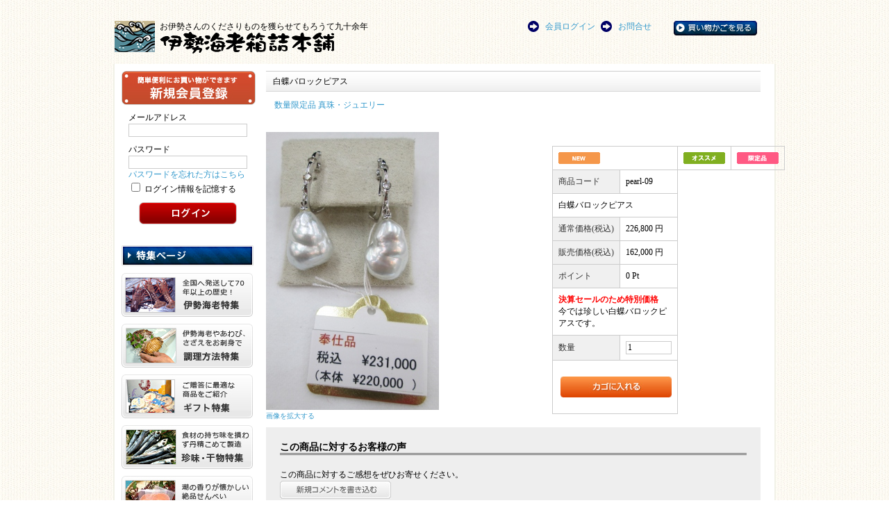

--- FILE ---
content_type: text/html; charset=UTF-8
request_url: http://www.iseebihonpo.com/products/detail.php?product_id=61
body_size: 38168
content:
<?xml version="1.0" encoding="UTF-8"?>
<!DOCTYPE html PUBLIC "-//W3C//DTD XHTML 1.0 Transitional//EN" "http://www.w3.org/TR/xhtml1/DTD/xhtml1-transitional.dtd">
<html xmlns="http://www.w3.org/1999/xhtml" lang="ja" xml:lang="ja">
<head>
<meta http-equiv="Content-Type" content="text/html; charset=UTF-8" />
<meta http-equiv="Content-Script-Type" content="text/javascript" />
<meta http-equiv="Content-Style-Type" content="text/css" />
<link rel="stylesheet" href="/user_data/packages/tip3s/css/import.css" type="text/css" media="all" />
<link rel="alternate" type="application/rss+xml" title="RSS" href="http://www.iseebihonpo.com/rss/" />
<script type="text/javascript" src="/js/css.js"></script>
<script type="text/javascript" src="/js/navi.js"></script>
<script type="text/javascript" src="/js/win_op.js"></script>
<script type="text/javascript" src="/js/site.js"></script>
<script type="text/javascript" src="/js/jquery.js"></script>
<script type="text/javascript" src="/js/jquery.easing.1.3.js"></script>
<title>伊勢海老箱詰本舗 / 白蝶バロックピアス</title>

<script type="text/javascript">//<![CDATA[
    classCategories = {"__unselected":{"__unselected":{"name":"\u9078\u629e\u3057\u3066\u304f\u3060\u3055\u3044","product_class_id":"71","product_type":"1"}},"__unselected2":{"#":{"classcategory_id2":"","name":"\u9078\u629e\u3057\u3066\u304f\u3060\u3055\u3044"},"#0":{"classcategory_id2":"0","name":"","stock_find":true,"price01":"226,800","price02":"162,000","point":"0","product_code":"pearl-09","product_class_id":"71","product_type":"1"}}};function lnOnLoad(){fnSetClassCategories(document.form1, ""); }
    $(function(){
        lnOnLoad();
    });
//]]>
</script>
</head>

<!-- ▼BODY部 スタート -->
<body>


<noscript>
<p>JavaScript を有効にしてご利用下さい.</p>
</noscript>

<div id="containerWrap">
	<a name="top" id="top"></a>

						<!-- ▼HEADER -->
<div id="headerWrap" class="clearfix">
	<div id="header">
		<p id="sitelogo">お伊勢さんのくださりものを獲らせてもろうて九十余年<span><a href="/">伊勢海老箱詰本舗</a></span></p>
		<div id="header_utility">
			<!--<p class="delivery">10,000円以上のお買い上げで送料無料！（一部地域を除く）</p>-->
			<ul class="clearfix">
				<li><a href="http://www.iseebihonpo.com/mypage/login.php">会員ログイン</a></li>
				<li><a href="http://www.iseebihonpo.com/contact/">お問合せ</a></li>
				<li class="cart"><a href="/cart/">買い物かごを見る</a></li>
			</ul>
		</div>
	</div>
</div>		
						
		<div id="wrapper" class="clearfix">
		
		
						<div id="leftColumn" class="sideColumn">
									<!-- ▼ログイン -->
						<div id="loginBox" class="blockWrap">
		<p class="registerBanner"><a href="/entry/kiyaku.php"><img src="/user_data/packages/tip3s/img/common/bnr-register.jpg" alt="新規会員登録"></a></p>
		<form name="login_form" id="login_form" method="post" action="http://www.iseebihonpo.com/frontparts/login_check.php" onsubmit="return fnCheckLogin('login_form')">
		<input type="hidden" name="transactionid" value="448cdd991dadf57713e4f7cac6847c65057e23f2">
		<input type="hidden" name="mode" value="login">
		<input type="hidden" name="url" value="/products/detail.php?product_id=61">
		<div class="blockBody">
							<dl class="formList">
					<dt>メールアドレス</dt>
					<dd>
						<input type="text" name="login_email" class="long" value="" style="ime-mode: disabled;">
					</dd>
					<dd class="mini">
						
					</dd>
					<dt class="password">パスワード</dt>
					<dd>
						<p><input type="password" name="login_pass" class="long"></p>
						<p><a href="http://www.iseebihonpo.com/forgot/" onclick="win01('http://www.iseebihonpo.com/forgot/','forget','600','400'); return false;" target="_blank">パスワードを忘れた方はこちら</a></p>
						<p><input type="checkbox" name="login_memory" id="login_memory" value="1" >
						<label for="login_memory"><span>ログイン情報を記憶する</span></label></p>
					</dd>
				</dl>
				<p class="buttons">
					<input type="image" src="/user_data/packages/tip3s/img/button/btn-login.jpg" alt="ログイン">
				</p>
					</div>
	</form>
</div>
						<!-- ▲ログイン -->
						<!-- ▼特集ページ -->
						<div id="topicsBlock" class="blockWrap">
	<p class="title"><img src="/user_data/packages/tip3s/img/common/nt-topics.jpg" alt="特集ページ"></p>
	<ul class="bannerList">
		<li><a href="http://www.iseebihonpo.com/user_data/iseebi.php"><img src="/user_data/packages/tip3s/img/common/bnr-iseebi.jpg" alt="伊勢海老特集" /></a></li>
		<li><a href="http://www.iseebihonpo.com/user_data/cooking.php"><img src="/user_data/packages/tip3s/img/common/bnr-cooking.jpg" alt="伊勢海老やあわび、さざえをお刺身で - 調理方法特集" /></a></li>
		<li><a href="http://www.iseebihonpo.com/user_data/gift.php"><img src="/user_data/packages/tip3s/img/common/bnr-gift.jpg" alt="ご贈答に最適な商品をご紹介 - ギフト特集" /></a></li>
		<li><a href="http://www.iseebihonpo.com/user_data/tinmi_himono.php"><img src="/user_data/packages/tip3s/img/common/bnr-chinmi_himono.jpg" alt="食材の持ち味を損なわず丹精込めて製造 - 珍味・干物特集" /></a></li>
		<li><a href="http://www.iseebihonpo.com/products/list.php?category_id=8"><img src="/user_data/packages/tip3s/img/common/bnr-senbei.jpg" alt="潮の香りが懐かしい絶品せんべい - せんべい特集" /></a></li>
		<li><a href="http://www.iseebihonpo.com/products/list.php?category_id=7"><img src="/user_data/packages/tip3s/img/common/bnr-pearl.jpg" alt="宝石本真珠保証書をお付けしています - 真珠特集" /></a></li>
	</ul>
</div>						<!-- ▲特集ページ -->
						<!-- ▼商品検索 -->
						<div id="searchBox" class="blockWrap">
	<p class="title"><img src="/user_data/packages/tip3s/img/common/nt-search.jpg" alt="カテゴリ・商品名で探す"></p>
	<div class="blockBody">
		<!--検索フォーム-->
		<form name="search_form" id="search_form" method="get" action="/products/list.php">
			<input type="hidden" name="transactionid" value="448cdd991dadf57713e4f7cac6847c65057e23f2" />
			<dl class="formList">
				<dt>⇒商品カテゴリから選ぶ</dt>
				<dd>
					<input type="hidden" name="mode" value="search" />
					<select name="category_id" class="long">
						<option label="すべての商品" value="">全ての商品</option>
						<option label="&nbsp;&nbsp;数量限定品" value="13" selected="selected">&nbsp;&nbsp;数量限定品</option>
<option label="&nbsp;&nbsp;伊勢海老" value="11">&nbsp;&nbsp;伊勢海老</option>
<option label="&nbsp;&nbsp;珍味・干物" value="10">&nbsp;&nbsp;珍味・干物</option>
<option label="&nbsp;&nbsp;ギフト" value="9">&nbsp;&nbsp;ギフト</option>
<option label="&nbsp;&nbsp;せんべい・菓子類" value="8">&nbsp;&nbsp;せんべい・菓子類</option>
<option label="&nbsp;&nbsp;真珠・ジュエリー" value="7" selected="selected">&nbsp;&nbsp;真珠・ジュエリー</option>
<option label="&nbsp;&nbsp;食品" value="1">&nbsp;&nbsp;食品</option>

					</select>
				</dd>
								<dt>⇒商品名を入力</dt>
				<dd><input type="text" name="name" class="long" maxlength="50" value="" /></dd>
			</dl>
			<p class="buttons"><input type="image" src="/user_data/packages/tip3s/img/button/btn-search.jpg" alt="検索" name="search" /></p>
		</form>
	</div>
</div>
						<!-- ▲商品検索 -->
						<!-- ▼カテゴリ -->
						<script type="text/javascript">//<![CDATA[
    $(function(){
        $('#category_area li.level1:last').css('border-bottom', 'none');
    });
//]]>
</script>
<div id="categoryBlock" class="blockWrap">
	<p class="title"><img src="/user_data/packages/tip3s/img/common/nt-category.jpg" alt="商品カテゴリ"></p>
	<div class="blockBody">
		<ul id="categoryTree"><li class="level1 onMark"><a href="/products/list.php?category_id=13" class="onlink">数量限定品(14)</a></li><li class="level1"><a href="/products/list.php?category_id=11">伊勢海老(3)</a></li><li class="level1"><a href="/products/list.php?category_id=10">珍味・干物(12)</a></li><li class="level1"><a href="/products/list.php?category_id=9">ギフト(10)</a></li><li class="level1"><a href="/products/list.php?category_id=8">せんべい・菓子類(10)</a></li><li class="level1 onMark"><a href="/products/list.php?category_id=7" class="onlink">真珠・ジュエリー(23)</a></li><li class="level1"><a href="/products/list.php?category_id=1">食品(23)</a></li></ul>
	</div>
</div>
						<!-- ▲カテゴリ -->
						<!-- ▼バナーブロック01 -->
						<div id="banner01" class="blockWrap">
	<ul class="bannerList">
		<li><img src="/user_data/packages/tip3s/img/common/bnr-tel_order.jpg" alt="お電話でのご注文は 0120-25-5201" /></li>
		<li><a href="http://www.iseebihonpo.com/fax.pdf" target="_blank"><img src="/user_data/packages/tip3s/img/common/bnr-fax_order.jpg" alt="FAX注文用紙でのご注文は 0599-25-3962" /></a></li>
		<li><a href="https://www.facebook.com/nobuko.mizutani1" target="_blank"><img src="/user_data/packages/tip3s/img/common/bnr-facebook.jpg" alt="おかみさんのフェイスブック" /></a></li>
		<li><a href="http://blogs.yahoo.co.jp/matinami562000/MYBLOG/yblog.html" target="_blank"><img src="/user_data/packages/tip3s/img/banner/blog.jpg"  alt="女将　伸子のひとり言" /></a></li>
	</ul>
</div>						<!-- ▲バナーブロック01 -->
						<!-- ▼利用ガイド -->
						<div id="guideBlock" class="blockWrap">
<p class="title"><img src="/user_data/packages/tip3s/img/common/nt-information.jpg" alt="当店のご案内"></p>
    <div class="blockBody">
	<ul><li>	<a href="/abouts/" class="">当店について</a></li><li><a href="http://www.iseebihonpo.com/mypage/">会員ページへ</a></li><li>	<a href="http://www.iseebihonpo.com/contact/" class="">お問い合わせ</a></li><li>	<a href="/order/" class="">特定商取引に関する表記</a></li><li><a href="http://www.iseebihonpo.com/user_data/guide.php">お支払と送料について</a></li><li>	<a href="/guide/privacy.php" class="">プライバシーポリシー</a></li></ul>
    </div>
</div>						<!-- ▲利用ガイド -->
						<!-- ▼カレンダー -->
						<div id="calendarBlock" class="blockWrap">
    <p class="title"><img src="/user_data/packages/tip3s/img/common/nt-calendar.jpg" alt="営業日カレンダー"></p>
	<div class="blockBody">
																	<table>
						<caption class="month">2026年 1月の定休日</caption>
						<thead><tr><th>日</th><th>月</th><th>火</th><th>水</th><th>木</th><th>金</th><th>土</th></tr></thead>
													<tr>
																<td></td>
																																<td></td>
																																<td></td>
																																<td></td>
																																<td class="close">1</td>
																																<td class="close">2</td>
																																<td class="close">3</td>
																</tr>
																				<tr>
																<td class="close">4</td>
																																<td class="close">5</td>
																																<td>6</td>
																																<td>7</td>
																																<td>8</td>
																																<td>9</td>
																																<td>10</td>
																</tr>
																				<tr>
																<td>11</td>
																																<td class="close">12</td>
																																<td>13</td>
																																<td>14</td>
																																<td>15</td>
																																<td>16</td>
																																<td>17</td>
																</tr>
																				<tr>
																<td>18</td>
																																<td class="close">19</td>
																																<td>20</td>
																																<td>21</td>
																																<td>22</td>
																																<td>23</td>
																																<td>24</td>
																</tr>
																				<tr>
																<td>25</td>
																																<td class="close">26</td>
																																<td>27</td>
																																<td>28</td>
																																<td>29</td>
																																<td>30</td>
																																<td>31</td>
																</tr>
														</table>
																				<table>
						<caption class="month">2026年 2月の定休日</caption>
						<thead><tr><th>日</th><th>月</th><th>火</th><th>水</th><th>木</th><th>金</th><th>土</th></tr></thead>
													<tr>
																<td>1</td>
																																<td class="close">2</td>
																																<td>3</td>
																																<td>4</td>
																																<td class="close">5</td>
																																<td>6</td>
																																<td>7</td>
																</tr>
																				<tr>
																<td>8</td>
																																<td class="close">9</td>
																																<td>10</td>
																																<td>11</td>
																																<td>12</td>
																																<td>13</td>
																																<td>14</td>
																</tr>
																				<tr>
																<td>15</td>
																																<td class="close">16</td>
																																<td>17</td>
																																<td>18</td>
																																<td class="close">19</td>
																																<td>20</td>
																																<td>21</td>
																</tr>
																				<tr>
																<td>22</td>
																																<td class="close">23</td>
																																<td>24</td>
																																<td>25</td>
																																<td>26</td>
																																<td>27</td>
																																<td>28</td>
																</tr>
														</table>
						</div>
</div>
						<!-- ▲カレンダー -->
								</div>
				
				<div 
									id="column2R"
									class="contentsWrap"
		>
									
						<script type="text/javascript" src="/js/products.js"></script>
<script type="text/javascript" src="/js/jquery.facebox/facebox.js"></script>
<link rel="stylesheet" type="text/css" href="/js/jquery.facebox/facebox.css" media="screen" />
<script type="text/javascript">//<![CDATA[
// 規格2に選択肢を割り当てる。
function fnSetClassCategories(form, classcat_id2_selected) {
    var $form = $(form);
    var product_id = $form.find('input[name=product_id]').val();
    var $sele1 = $form.find('select[name=classcategory_id1]');
    var $sele2 = $form.find('select[name=classcategory_id2]');
    setClassCategories($form, product_id, $sele1, $sele2, classcat_id2_selected);
}
$(document).ready(function() {
    $('a.expansion').facebox({
        loadingImage : '/js/jquery.facebox/loading.gif',
        closeImage   : '/js/jquery.facebox/closelabel.png'
    });
});
//]]>
</script>

<!--▼CONTENTS-->
<div id="detail" class="underColumn">
    <form name="form1" id="form1" method="post" action="?">
		<input type="hidden" name="transactionid" value="448cdd991dadf57713e4f7cac6847c65057e23f2" />
		<div id="itemBox" class="clearfix">
			<p class="itemName">白蝶バロックピアス</p>
			<p class="category">
				<!--★関連カテゴリ★-->
														<a href="/products/list.php?category_id=13">数量限定品</a>
																									<a href="/products/list.php?category_id=7">真珠・ジュエリー</a>
																		</p>
			<div id="photoBox">
				<div class="photo">
										<!--★画像★-->
											<a
							href="/upload/save_image/08141625_520b30d6abaa6.jpg"
							class="expansion"
							target="_blank"
						>
											<img src="/upload/save_image/08141625_520b30cea518f.jpg" width="249" height="400" alt="白蝶バロックピアス" class="picture" />
											</a>
									</div>
									<span class="mini">
							<!--★拡大する★-->
							<a
								href="/upload/save_image/08141625_520b30d6abaa6.jpg"
								class="expansion"
								target="_blank"
							>
								画像を拡大する</a>
					</span>
							</div>
	
			<div id="itemData">
				<table>
				<!--▼商品ステータス-->
													<tr>
												<td colspan="2">
							<img src="/user_data/packages/tip3s/img/icon/ico_01.gif" width="60" height="17" alt="NEW" id="icon1" />
						</td>
												<td colspan="2">
							<img src="/user_data/packages/tip3s/img/icon/ico_04.gif" width="60" height="17" alt="オススメ" id="icon4" />
						</td>
												<td colspan="2">
							<img src="/user_data/packages/tip3s/img/icon/ico_05.gif" width="60" height="17" alt="限定品" id="icon5" />
						</td>
											</tr>
								<!--▲商品ステータス-->
	
				<!--★商品コード★-->
					<tr>
						<th>商品コード</th>
						<td>
							<span id="product_code_default">
																	pearl-09
															</span><span id="product_code_dynamic"></span>
						</td>
					</tr>
					<tr>
						<!--★商品名★-->
						<td colspan="2">白蝶バロックピアス</td>
					</tr>
					<tr>
						<!--★通常価格★-->
												<th>通常価格(税込)</th>
						<td>
							<span id="price01_default">226,800</span><span id="price01_dynamic"></span>
							円
						</td>
											</tr>
					<tr>
						<th>
							<!--★販売価格★-->
							販売価格(税込)</th>
						<td>
						<span id="price02_default">162,000</span><span id="price02_dynamic"></span>
						円
						</td>
					</tr>
	
				<!--★ポイント★-->
									<tr>
						<th>ポイント</th>
						<td>
							<span id="point_default">0</span><span id="point_dynamic"></span>
							Pt
						</td>
					</tr>
					
													
				<!--▼メーカーURL-->
								<!--▼メーカーURL-->
	

	
				<!--★詳細メインコメント★-->
					<tr>
						<td colspan="2"><h3 style="color: red;">
	決算セールのため特別価格</h3>
<p>
	今では珍しい白蝶バロックピアスです。</p></td>
					</tr>
	
				<!--▼買い物かご-->
					<input type="hidden" name="mode" value="cart" />
					<input type="hidden" name="product_id" value="61" />
					<input type="hidden" name="product_class_id" value="71" id="product_class_id" />
					<input type="hidden" name="favorite_product_id" value="" />
				
														
					<!--★数量★-->
					<tr>
						<th>数量</th>
						<td>
							<input type="text" class="box60" name="quantity" value="1" maxlength="9" style="" />
													</td>
					</tr>
					<!--★カゴに入れる★-->
					<tr>
						<td colspan="2">
							<div class="cartin">
								<div class="cartin_btn">
									<div id="cartbtn_default">
										<!--★カゴに入れる★-->
										<a href="javascript:void(document.form1.submit())" onmouseover="chgImg('/user_data/packages/tip3s/img/button/btn_cartin_on.jpg','cart');" onmouseout="chgImg('/user_data/packages/tip3s/img/button/btn_cartin.jpg','cart');">
											<img src="/user_data/packages/tip3s/img/button/btn_cartin.jpg" alt="カゴに入れる" name="cart" id="cart" /></a>
									</div>
								</div>
							</div>
						</td>
					</tr>
										
					<!--★お気に入り登録★-->
					<tr>
											</tr>
					<!--▲買い物かご-->
				</table>
			</div>
		</div>
	</form>

    <!--詳細ここまで-->

    <!--▼サブコメント-->
                                                                                                                                                    <!--▲サブコメント-->

    <!--この商品に対するお客様の声-->
    <div id="reviewBox">
        <p class="title">この商品に対するお客様の声</p>

        <div class="reviewWrite clearfix">
            <p>この商品に対するご感想をぜひお寄せください。</p>
            <div class="reviewBtn">
                                    <!--★新規コメントを書き込む★-->
                    <a href="./review.php"
                        onclick="win02('./review.php?product_id=61','review','600','640'); return false;" target="_blank"><img src="/user_data/packages/tip3s/img/button/btn_comment.jpg" alt="新規コメントを書き込む" name="review" id="review" /></a>
                            </div>
        </div>

            </div>
    <!--お客様の声ここまで-->

    <!--▼関連商品-->
        <!--▲関連商品-->

</div>
<!--▲CONTENTS-->						
												<!-- ▼おすすめ商品 -->
						
						<!-- ▲おすすめ商品 -->
						<!-- ▼新着情報 -->
						<div id="newsBox" class="blockWrap">
    <p class="title">新着情報<span class="rss"><a href="/rss/" target="_blank"><img src="/user_data/packages/tip3s//img/icon/rss.png" alt="RSS" /></a></span></p>
	<div class="blockBox">
		<div class="newsContents">
									<dl class="newsList">
				<dt><a
						 href="http://www.iseebihonpo.com/products/detail.php?product_id=15" 						>2021年12月15日</a><br />活〆お刺身伊勢海老が登場!!!<br />
簡単に伊勢海老のお刺身が食べられる</dt>
				<dd></dd>
			</dl>
									<dl class="newsList">
				<dt><a
						>2021年05月02日</a><br />GWですが三重県コロナの緊急警戒宣言もあり【訳アリ】プレミアムエクセレントショコラ、伊勢志摩こいねこ、芽かぶとろろの特価販売いたします。</dt>
				<dd></dd>
			</dl>
									<dl class="newsList">
				<dt><a
						 href="http://www.iseebihonpo.com/products/list.php?category_id=13" 						>2021年03月24日</a><br />鬼滅の刃&amp;呪術廻戦のキーホルダーが入荷いたしました</dt>
				<dd></dd>
			</dl>
									<dl class="newsList">
				<dt><a
						 href="期間限定値引き商品" 						>2021年01月31日</a><br />三重県にご協力いただき様々な三重県のお宝とコラボして<br />
お届けします!!!<br />
三重のお宝袋販売開始です!</dt>
				<dd></dd>
			</dl>
									<dl class="newsList">
				<dt><a
						 href="http://www.iseebihonpo.com/products/detail.php?product_id=117" 						>2020年09月09日</a><br />とっても可愛い猫ちゃんが登場!!!<br />
あなたはどの猫が好き?</dt>
				<dd></dd>
			</dl>
									<dl class="newsList">
				<dt><a
						 href="http://www.iseebihonpo.com/products/detail.php?product_id=116" 						>2020年08月11日</a><br />伊勢志摩の貝を詰合せ!!!<br />
お試しセット販売中!!!</dt>
				<dd></dd>
			</dl>
									<dl class="newsList">
				<dt><a
						 href="http://www.iseebihonpo.com/products/detail.php?product_id=115" 						>2020年07月30日</a><br />人気の鬼滅の刃パールキーホルダー3点セットが登場!!<br />
今度はパールでご当地キーホルダーになります。<br />
限定30セットですのでお早めに!</dt>
				<dd></dd>
			</dl>
									<dl class="newsList">
				<dt><a
						>2020年05月26日</a><br />人気の鬼滅の刃キーホルダー第2弾!!!</dt>
				<dd></dd>
			</dl>
									<dl class="newsList">
				<dt><a
						 href="http://www.iseebihonpo.com/products/detail.php?product_id=97" 						>2020年05月21日</a><br />ご当地グッズに人気の鬼滅の刃が登場!!!</dt>
				<dd></dd>
			</dl>
									<dl class="newsList">
				<dt><a
						>2020年05月01日</a><br />皆様ありがとうございました。<br />
おかげ様をもちまして弊社お菓子の在庫にめどが立ちましたので<br />
特別値引きを一旦終了させていただきます。<br />
まだ、コロナもどうなるかわかりませんが頑張ってまいります。<br />
ありがとうございました。</dt>
				<dd></dd>
			</dl>
									<dl class="newsList">
				<dt><a
						 href="http://www.iseebihonpo.com/products/detail.php?product_id=98" 						>2020年04月13日</a><br />コロナにつき期間限定で商品値引き</dt>
				<dd></dd>
			</dl>
									<dl class="newsList">
				<dt><a
						>2019年11月30日</a><br />新聞各紙で取り上げられました</dt>
				<dd></dd>
			</dl>
									<dl class="newsList">
				<dt><a
						 href="http://www.iseebihonpo.com/products/detail.php?product_id=92" 						>2019年08月31日</a><br />伊勢うどんの真打登場!!!<br />
横綱うどん</dt>
				<dd></dd>
			</dl>
									<dl class="newsList">
				<dt><a
						 href="http://www.iseebihonpo.com/products/detail.php?product_id=92" 						>2019年06月11日</a><br />お茶漬けに伊勢海老味が登場</dt>
				<dd></dd>
			</dl>
									<dl class="newsList">
				<dt><a
						 href="http://www.iseebihonpo.com/products/detail.php?product_id=26" 						>2019年06月11日</a><br />伊勢海老の香り高いオイルです</dt>
				<dd></dd>
			</dl>
									<dl class="newsList">
				<dt><a
						 href="http://www.iseebihonpo.com/products/detail.php?product_id=91" 						>2019年06月11日</a><br />伊勢海老のおせんべい決定版</dt>
				<dd></dd>
			</dl>
									<dl class="newsList">
				<dt><a
						 href="http://www.iseebihonpo.com/products/detail.php?product_id=8" 						>2018年10月14日</a><br />ついに解禁!!!<br />
今年も活きのいい伊勢海老がそろっています。</dt>
				<dd></dd>
			</dl>
									<dl class="newsList">
				<dt><a
						 href="http://www.iseebihonpo.com/products/detail.php?product_id=89" 						>2017年12月23日</a><br />お伊勢さん菓子博の人気キャラクター伊勢わんこがぬいぐるみになりました。<br />
菓子博会場にて販売しておりましたが人気のため通販でも販売いたします。</dt>
				<dd></dd>
			</dl>
									<dl class="newsList">
				<dt><a
						 href="http://www.iseebihonpo.com/products/detail.php?product_id=42" 						>2017年10月28日</a><br />伊勢海老解禁!!!</dt>
				<dd>特大サイズもあります。</dd>
			</dl>
									<dl class="newsList">
				<dt><a
						 href="http://www.iseebihonpo.com/products/detail.php?product_id=42" 						>2017年10月06日</a><br />鳥羽の日限定超特大伊勢海老1尾10800円!!!</dt>
				<dd></dd>
			</dl>
									<dl class="newsList">
				<dt><a
						>2017年10月01日</a><br />申し訳ございませんが、配送便の値上げにより<br />
10月1日より配送料金が値上げになります。<br />
ご了承ください。</dt>
				<dd></dd>
			</dl>
									<dl class="newsList">
				<dt><a
						>2017年08月30日</a><br />この夏最後のご奉仕!!!</dt>
				<dd>ただいま大チャンス!!!<br />
この商品を5個以上お買い上げになると<br />
今なら一個100円引き⁉通常3240円が→2700円になっちゃう!!!</dd>
			</dl>
									<dl class="newsList">
				<dt><a
						>2017年06月30日</a><br />お伊勢さん菓子博にて弊社あおさラスクと海女の月が金菓賞を受賞!!!</dt>
				<dd></dd>
			</dl>
									<dl class="newsList">
				<dt><a
						 href="http://www.iseebihonpo.com/products/detail.php?product_id=87" 						>2017年04月08日</a><br />松阪牛のステーキ、すき焼きが新登場!!!</dt>
				<dd>三重県の名産品松阪牛がついに登場。<br />
ステーキに、すき焼きを全国にお届けします。</dd>
			</dl>
									<dl class="newsList">
				<dt><a
						 href="http://www.iseebihonpo.com/user_data/iseebi.php"  target="_blank">
													>2016年10月25日</a><br />今年も来ました!!!</dt>
				<dd>伊勢海老解禁です。<br />
ふるさと納税でご好評いただいた浜蒸し伊勢海老から<br />
特大物の伊勢海老まで各種取りそろえております。</dd>
			</dl>
									<dl class="newsList">
				<dt><a
						>2016年05月03日</a><br />おススメ商品更新しました</dt>
				<dd></dd>
			</dl>
									<dl class="newsList">
				<dt><a
						 href="http://www.iseebihonpo.com/products/detail.php?product_id=70" 						>2016年04月05日</a><br />鳥羽みやげ10選に選ばれました</dt>
				<dd>海女と女将の新定番!!!<br />
真珠ラスクが鳥羽みやげ10選にえらばれました。</dd>
			</dl>
									<dl class="newsList">
				<dt><a
						 href="http://www.iseebihonpo.com/products/detail.php?product_id=72" 						>2016年03月12日</a><br />新商品、海女の月登場!!!</dt>
				<dd>鳥羽の木やまとたちばなを使ったヴァッフェル海女の月が新登場。<br />
柑橘系のクリームが良く合います。</dd>
			</dl>
									<dl class="newsList">
				<dt><a
						 href="http://www.iseebihonpo.com/products/detail.php?product_id=37" 						>2015年03月24日</a><br />ついに再登場!!!<br />
あの海の宝自慢がチャック付になってリニューアルされました!!!</dt>
				<dd>お客様のご要望にお応えして袋にチャックがつきました。<br />
これで食べきれなくても、しけってしまうこともありません。<br />
いつでも開けたてのおいしさを味わってください。</dd>
			</dl>
									<dl class="newsList">
				<dt><a
						>2014年11月29日</a><br />誠に申し訳ございません。</dt>
				<dd>原材料高騰等により海の宝自慢シリーズを<br />
本日より540円より648円へと変更させていただきます。<br />
お客様にはご迷惑をおかけいたしますがご了承ください。</dd>
			</dl>
									<dl class="newsList">
				<dt><a
						 href="http://www.iseebihonpo.com/products/detail.php?product_id=42" 						>2014年10月28日</a><br />伊勢海老解禁!!!</dt>
				<dd>お待たせいたしました!<br />
海の王様伊勢海老が解禁されました。<br />
今なら超特大の伊勢海老もお買得になっております。<br />
この機会にぜひどうぞ!!!</dd>
			</dl>
									<dl class="newsList">
				<dt><a
						 href="https://www.facebook.com/mieterrace?fref=ts" 						>2014年08月24日</a><br />三重テラス様のFaceBookページに<br />
弊社の海の宝自慢(伊勢海老せんべい)を紹介していただきました。</dt>
				<dd>商品は三重テラス様でもお買い求めいただけますので、<br />
お近くに来たときはぜひお立ち寄りください。</dd>
			</dl>
									<dl class="newsList">
				<dt><a
						>2014年05月25日</a><br />大人気のため一時受注ができなかった<br />
芽かぶ入り和風わかめスープがついに復活!!!<br />
HPでの受付再開いたしました。</dt>
				<dd></dd>
			</dl>
									<dl class="newsList">
				<dt><a
						 href="http://www.iseebihonpo.com/products/detail.php?product_id=66" 						>2013年12月08日</a><br />ついに登場!!!<br />
伊勢名物伊勢うどんの登場です!!</dt>
				<dd>もちもちとした食感と真っ黒なタレが特徴の<br />
伊勢うどんがお家で簡単に再現できます。</dd>
			</dl>
									<dl class="newsList">
				<dt><a
						>2013年11月29日</a><br />11月30日のNHKおはよう日本に伊勢海老の話題のところで<br />
弊社が映ります。<br />
7:00～ぐらいに出るようです。</dt>
				<dd></dd>
			</dl>
									<dl class="newsList">
				<dt><a
						>2013年11月29日</a><br />お歳暮シーズン到来!!!<br />
弊社創業90周年を記念いたしまして、<br />
12月中に商品をお買い上げいただいたお客様にチャンス到来!!!</dt>
				<dd>本物を贈り続けて90年<br />
アンケートに答えてパールを当てよう、と題しまして<br />
12月中に弊社で商品をお買い上げいただきましたお客様にアンケートをお送りしております。<br />
抽選でパールネックレスやペンダントが当たります。<br />
皆様奮ってご応募ください。</dd>
			</dl>
									<dl class="newsList">
				<dt><a
						>2013年11月27日</a><br />CBCさんと読売新聞さんとNHKさんと伊勢新聞さんに伊勢海老のことについて取材を受けました。</dt>
				<dd>今年は食材の誤表示問題などがあり、伊勢海老も影響を受けました。<br />
値段高騰についてなどの取材を受けました。</dd>
			</dl>
									<dl class="newsList">
				<dt><a
						>2013年10月15日</a><br />日本三越様の物産展に参加いたします。</dt>
				<dd>16日より日本橋三越様にて行われる旬味まるごと三重展に参加いたします。<br />
鳥羽のかきしぐれや人気のおせんべい各種お持ちしました。<br />
皆様のお越しを心よりお待ちいたしております。</dd>
			</dl>
									<dl class="newsList">
				<dt><a
						 href="http://www.iseebihonpo.com/products/detail.php?product_id=64" 						>2013年09月10日</a><br />食べる煮干し自主回収について</dt>
				<dd>弊社が2013年8月18日から9月7日までの期間、販売いたしました食べる煮干しが袋内の水滴が原因でカビが発生し、健康被害の可能性が生じたため、自主回収を行っております。<br />
対象商品は賞味期限が11月30日の食べる煮干しが対象商品となっております。<br />
該当商品をまだお手元に保管されているお客様は、くれぐれもお召し上がりにならず、ダンボールへの箱詰めや、輸送途中で破けないように補強された紙袋などで梱包していただき、下記送付先まで代金着払いにてお送りいただきますようお願い申し上げます。<br />
後日商品代金をお送りいたします。<br />
また、該当商品を保管されているお知り合いの方がいらっしゃいましたら、お手数ですが回収対象品であることをお伝えください。</dd>
			</dl>
									<dl class="newsList">
				<dt><a
						 href="http://www.iseebihonpo.com/products/detail.php?product_id=63" 						>2013年09月02日</a><br />芽かぶ入りあさ漬け塩が登場!!!</dt>
				<dd></dd>
			</dl>
									<dl class="newsList">
				<dt><a
						>2013年06月24日</a><br />26日から中部国際空港セントレアにて物産展に参加します!!!</dt>
				<dd>ただ今話題の親子三代海女なか川さんの採ったひじきも<br />
販売しております。</dd>
			</dl>
									<dl class="newsList">
				<dt><a
						 href="http://www.iseebihonpo.com/products/detail.php?product_id=50" 						>2013年05月07日</a><br />今話題の親子三代海女、なか川さんが採ったひじきのふりかけ「海女のご飯」に続いて「炊き込みひじき」も登場しました!!!</dt>
				<dd></dd>
			</dl>
									<dl class="newsList">
				<dt><a
						 href="http://www.iseebihonpo.com/products/detail.php?product_id=47" 						>2013年05月07日</a><br />今話題の親子三代海女、なか川さんが採ったひじきのふりかけ「海女のご飯」が登場!!!</dt>
				<dd>ちりめん、かつお、しその三種類が発売です。</dd>
			</dl>
									<dl class="newsList">
				<dt><a
						 href="http://www.iseebihonpo.com/products/detail.php?product_id=46" 						>2013年03月23日</a><br />ご飯のお供のして人気の高いうにしいたけが加わりました</dt>
				<dd></dd>
			</dl>
									<dl class="newsList">
				<dt><a
						 href="http://www.iseebihonpo.com/products/detail.php?product_id=45" 						>2013年03月11日</a><br />新商品に芽かぶとろろが加わりました。</dt>
				<dd>うどんやそばにのせるを絶品です。</dd>
			</dl>
					</div>
	</div>
</div>
						<!-- ▲新着情報 -->
											</div>
		
								
						
	</div>
		
			<!--▼FOOTER-->
<div id="footerWrap">
	<div id="footer">
		<p class="catchcopy">お伊勢さんのくださりものを獲らせてもろう九十余年</p>
		<ul class="navigation">
			<li><a href="http://www.iseebihonpo.com/abouts/">伊勢海老箱詰本舗について</a></li>
			<li><a href="http://www.iseebihonpo.com/user_data/guide.php#order">ご注文の流れ</a></li>
			<li><a href="http://www.iseebihonpo.com/user_data/guide.php#shipping">送料・配送について</a></li>
			<li><a href="http://www.iseebihonpo.com/user_data/guide.php#payment">お支払い方法</a></li>
			<li><a href="http://www.iseebihonpo.com/user_data/guide.php#return">返品について</a></li>
			<li><a href="http://www.iseebihonpo.com/contact/">お問い合わせ</a></li>
			<li><a href="http://www.iseebihonpo.com/order/">特定商取引に基づく表記</a></li>
			<li><a href="http://www.iseebihonpo.com/guide/privacy.php">個人情報保護方針</a></li>
		</ul>
		<p>運営会社　〒517-0015三重県鳥羽市小浜町300-22　有限会社珍海堂</p>
		<div id="copyright">&copy; iseebihakodumehonpo</div>
	</div>
</div>
<!--▲FOOTER-->			
				
</div>
<script type="text/javascript">
<!--
var acCODE;
acCODE = "<img width='0' height='0' src='http://www.iseebihonpo.com/acc/xenoLogger.php?" + 
"PID="+ escape(document.location.href)+ "&amp;" + 
"PTITLE=" +escape(document.title)+ "&amp;" + 
"PPID=" +escape(parent.document.referrer)+ "' ";
// -->
</script>
<script type="text/javascript" src="http://www.iseebihonpo.com/acc/xenoLogger.js"></script>
<noscript></noscript>
</body><!-- ▲BODY部 エンド -->

</html>

--- FILE ---
content_type: text/css
request_url: http://www.iseebihonpo.com/user_data/packages/tip3s/css/import.css
body_size: 425
content:
@charset "utf-8";

/************************************************
 import css
************************************************ */
@import url("./reset.css");
@import url("./common.css");
@import url("./contents.css");
@import url("./table.css");
@import url("./bloc.css");
@import url("./bloc_alpha.css");
@import url("./pages.css");
@import url("./category.css");
@import url("./popup.css");

@import url("./print.css");


--- FILE ---
content_type: text/css
request_url: http://www.iseebihonpo.com/user_data/packages/tip3s/css/common.css
body_size: 9111
content:
@charset "utf-8";

/************************************************
 共通設定
************************************************ */
body {
	padding-top:30px;
    font-family: "メイリオ", meiryo, osaka, sanserf;
    font-size: 72.5%;
    line-height: 150%;
    background:url("../img/background/background.png") repeat 0 0;
}

img{ vertical-align:top; }

/* ==============================================
 フレーム
=============================================== */
#wrapper{
	margin:0 auto 30px;
	padding:10px;
	width:930px;
	background-color:#fff;
	border-left:2px solid #f1f1e7;
	border-right:2px solid #f1f1e7;
	border-bottom:2px solid #f1f1e7;
}

/* コンテンツ */
#containerWrap {
    margin: 0 auto;
    padding: 0;
    width: 980px;
    text-align: left;
}


/* ==============================================
 カラム指定
=============================================== */
/* ヘッダーとフッターの上下
[注意]ブロック移動時はbloc.css内で調整が必要 */
#topcolumn ,
#bottomcolumn ,
#footerbottomcolumn {
    margin: 0 auto;
    padding: 15px;
    width: 950px;
    background: #fff;
    text-align: left;
}

/* 中央カラム */
.main_column {
    padding: 10px 0 20px;
}

/* サイドカラム */
#leftColumn {
    float: left;
    width: 190px;
}
#rightColumn {
    float: right;
    width: 190px;
}

/* 1カラム設定 */
#one_maincolumn {
    margin: 0 auto;
    width: 80%;
}

/* 2カラム設定 (メイン部が左) */
#two_maincolumn_left {
    padding-left: 1.5%;
    float: left;
    width: 78%;
}

/* 2カラム設定 (メイン部が右) */
#column2R {
	padding-right:10px;
	width:712px;
	float:right;
}

/* 3カラム設定 */
#column3 {
    padding-left: 10px;
    width: 530px;
    float: left;
}

/* 下層コンテンツ */
#undercolumn {
    width: 100%;
    margin: 0 0 30px 0;
}


/* ==============================================
 ユーティリティ
=============================================== */
/* フロート回り込み解除
----------------------------------------------- */
.clearfix:after {
    display: block;
    clear: both;
    height: 0px;
    line-height: 0px;
    visibility: hidden;
    content: ".";
}
.clearfix {
    display: block; /* for IE8 */
    zoom:1;
}
.clear {
    clear: both;
}

/* リンク指定
----------------------------------------------- */
a:link ,
a:visited {
    color: #39c;
    text-decoration: none;
}
a:link:hover ,
a[href]:hover {
    color: #f60;
    text-decoration: underline;
}


/* フォント
----------------------------------------------- */
h1,h2,h3,h4,h5 {
    font-size: 100%;
    line-height: 150%;
}
.sale_price {
    color: #f00;
}
.normal_price {
    font-size: 90%;
}
.point {
    color: #f00;
    font-weight: bold;
}
.user_name {
    font-weight: bold;
}
.recommend_level {
    color: #ecbd00;
}

.attention {
    color: #f00;
}
.attentionSt {
    color: #f00;
    font-weight: bold;
}
.st {
    font-weight: bold;
}
.mini {
    font-size: 90%;
}


/* 行揃え
----------------------------------------------- */
.alignC {
    text-align: center;
}
.alignR {
    text-align: right;
}
.alignL {
    text-align: left;
}
.pricetd em {
    font-weight: bold;
}


/* フォーム
----------------------------------------------- */
input[type='text'] ,
input[type='password'] ,
.select {
    border: solid 1px #ccc;
    padding: 2px;
}

.box40 {
    width: 40px;
}
.box60 {
    width: 60px;
}
.box100 {
    width: 100px;
}
.box120 {
    width: 120px;
}
.box140 {
    width: 140px;
}
.box145 {
    width: 145px;
}
.box150 {
    width: 150px;
}
.box240 {
    width: 240px;
}
.box300 {
    width: 300px;
}
.box320 {
    width: 320px;
}
.box350 {
    width: 350px;
}
.box380 {
    width: 380px;
}

.area350 {
	width:350px;
}

/* フォームが縦に重なり合う場合に併用する余白 */
.top {
    margin-bottom: 5px;
}

.ng_top {
    margin-bottom: 0 !important;
}


/* タイトル
----------------------------------------------- */
h2.title {
    margin-bottom: 10px;
	padding-top:5px;
	padding-bottom:2px;
	padding-left:10px;
    background: url("../img/common/bg-block_title.jpg") repeat-x left bottom;
    font-size: 130%;
	font-weight:normal;
}

#one_maincolumn .sub_area h3 ,
#two_maincolumn_right .sub_area h3 ,
#two_maincolumn_left .sub_area h3 ,
#three_maincolumn .sub_area h3 ,
#undercolumn_login .login_area h3 ,
#undercolumn_shopping h3 ,
#mypagecolumn h3 ,
#undercolumn_cart h3 {
    margin: 0 0 10px 0;
    padding: 5px 0 10px;
    color: #f60;
    background: url("../img/background/line_01.gif") repeat-x left bottom;
    font-size: 120%;
}

div#undercolumn_login .login_area h4 {
    padding-left: 15px;
    background: url("../img/icon/ico_arrow_05.gif") no-repeat left;
}


/* ==============================================
 ヘッダー
=============================================== */
/* レイアウト
----------------------------------------------- */
#headerWrap{
	margin-bottom:15px;
}
#header {
    margin: auto;
    width: 950px;
}
#header_utility {
    float: right;
}

#header_utility .delivery{
	margin-bottom:5px;
	font-size:12px;
	font-weight:bold;
	color:#900;
}
#header_utility ul li{
	padding-left:25px;
	width:80px;
	height:30px;
	background:url("../img/common/arr-arrow_blue.png") no-repeat 0 0;
	float:left;
}
	#header_utility ul li.cart{
		width:120px;
		background:url("../img/common/btn-cart.png") no-repeat 0 0;
		text-indent:-30000em;
		overflow:hidden;
	}
		#header_utility ul li.cart a{
			width:120px;
			display:block;
		}

#errorHeader {
    color: #F00;
    font-weight: bold;
    font-size: 12px;
    background-color: #FEB;
    text-align: center;
    padding: 5px;
}

/* ロゴ
----------------------------------------------- */
#header #sitelogo{
	padding-left:65px;
	width:320px;
	height:47px;
	background:url("../img/common/sitelogo.png") no-repeat 0 0;
	display:hidden;
	float:left;
}
	#header #sitelogo span{
		text-indent:-30000em;
		display:block;
	}
		#header #sitelogo span a{
			padding-bottom:10px;
			display:block;
		}


/* ヘッダーナビ
----------------------------------------------- */
div#header_navi {
    float: right;
    width: 409px;
    height: 38px;
}
div#header_navi ul li {
    display: block;
    float: left;
}
div#header_navi ul li.mypage,
div#header_navi ul li.entry {
    margin-top: 6px;
}


/* ==============================================
 フッター
=============================================== */
#footerWrap {
    margin: 0 auto;
    width: 980px;
}
#footer {
    margin: auto;
    padding-top: 30px;
    border-top: solid 1px #ccc;
    width: 980px;
    color:#fff;
    background-color:#003;
    text-align:center;
}

#footer .catchcopy{
	margin-bottom:30px;
	font-size:14px;
}

#footer .navigation{
	margin:0 auto 20px;
	width:500px;
	line-height:2em;
}
#footer .navigation li{
	display:inline;
	padding:0 10px;
	border-right:1px solid #fff;
}
#pagetop {
    width: 210px;
    float: right;
    text-align: right;
}
#copyright {
	padding:20px;
	text-align:right;
}


/* ==============================================
 パーツ
=============================================== */
/* ボタン
----------------------------------------------- */
.btn_area {
    margin-top: 10px;
    width: 100%;
    text-align: center;
}

.btn_area li {
    padding-right: 10px;
    display: inline;
}


/* 完了メッセージ
----------------------------------------------- */
div#complete_area {
    margin-bottom: 20px;
}
div#complete_area .message ,
div#undercolumn_entry .message {
    margin-bottom: 20px;
    line-height: 150%;
    font-weight: bold;
    font-size: 120%;
}
div#complete_area .shop_information {
    margin-top: 40px;
    padding: 20px 0 0 0;
    border-top: solid 1px #ccc;
}
div#complete_area .shop_information .name {
    margin-bottom: 10px;
    font-weight: bold;
    font-size: 140%;
}


/* Tipsy
----------------------------------------------- */
.tipsy { padding: 5px; font-size: 10px; position: absolute; z-index: 100000; }
  .tipsy-inner { padding: 5px 8px 4px 8px; background-color: black; color: white; max-width: 200px; text-align: center; }
  .tipsy-inner { border-radius: 3px; -moz-border-radius:3px; -webkit-border-radius:3px; }
  .tipsy-arrow { position: absolute; background: url('../img/ajax/tipsy.gif') no-repeat top left; width: 9px; height: 5px; }
  .tipsy-n .tipsy-arrow { top: 0; left: 50%; margin-left: -4px; }
    .tipsy-nw .tipsy-arrow { top: 0; left: 10px; }
    .tipsy-ne .tipsy-arrow { top: 0; right: 10px; }
  .tipsy-s .tipsy-arrow { bottom: 0; left: 50%; margin-left: -4px; background-position: bottom left; }
    .tipsy-sw .tipsy-arrow { bottom: 0; left: 10px; background-position: bottom left; }
    .tipsy-se .tipsy-arrow { bottom: 0; right: 10px; background-position: bottom left; }
  .tipsy-e .tipsy-arrow { top: 50%; margin-top: -4px; right: 0; width: 5px; height: 9px; background-position: top right; }
  .tipsy-w .tipsy-arrow { top: 50%; margin-top: -4px; left: 0; width: 5px; height: 9px; }



/* banner list
----------------------------------------------- */

.blockWrap .bannerList li{
	margin-bottom:10px;
}

--- FILE ---
content_type: text/css
request_url: http://www.iseebihonpo.com/user_data/packages/tip3s/css/contents.css
body_size: 12307
content:
@charset "utf-8";

/************************************************
 各ページコンテンツ用
************************************************ */
/* ==============================================
▼TOP
=============================================== */
/* メインイメージ
----------------------------------------------- */
#main_image {
    margin-bottom: 10px;
    text-align: center;
}

/* ==============================================
▼下層
=============================================== */
/* ==============================================
▼当店について
=============================================== */
/* about.tpl
----------------------------------------------- */
#abouts #maps{
	margin-bottom:30px;
}

#abouts .historyWrap table p{
	margin:10px 0;
}

#abouts .historyWrap table ul{
	padding-left:30px;
	list-style-type:disc;
}
	#abouts .historyWrap table ul li{
		list-style-type:disc;
	}

/*	ご利用ガイド
-------------------------------------------------*/

#guideWrap{}

#guideWrap .pageTitle{
	margin-bottom:30px;
	padding:5px 15px;
	color:#fff;
	background-color:#003;
	border-top:3px double #fff;
	border-bottom:3px double #fff;
}

#guideWrap .menu{
	margin-bottom:30px;
	text-align:center;
}
	#guideWrap .menu li{
		padding:0 5px;
		display:inline;
	}

#guideWrap .contentsWrap{
	margin:auto;
	width:670px;
	line-height:1.8;
}
#guideWrap .contentWrap{
	margin-bottom:30px;
	padding-bottom:30px;
}

#guideWrap .title{
	margin-bottom:20px;
	padding:10px;
	border-top:1px solid #000;
	border-bottom:1px solid #000;
}

#guideWrap .subTitle{
	margin-bottom:20px;
	padding:10px;
	background-color:#eee;
}

#guideWrap ol{
	padding-left:30px;
	list-style-type:decimal;
}
	#guideWrap ol li{
		list-style-type:decimal;
	}

#guideWrap p{
	margin-bottom:1.5em;
}

#guideWrap ol.chart{
	padding-right:350px;
	height:627px;
	line-height:2;
	background:url(../img/page/guide/img-guide.jpg) no-repeat right top;
}
	#guideWrap ol.chart li{
		margin-bottom:2em;
	}

#guideWrap .faxWrap p{
	padding:0 10px;
	display:inline;
	vertical-align:central;
}
	#guideWrap .faxWrap img{
		vertical-align:bottom;
	}
#guideWrap .faxWrap .faxNumber{
	font-size:32px;
	color:#c00;
	line-height:1;
}

#guideWrap strong{
	color:#c00;
	font-weight:normal;
}

#guideWrap .shippingWrap table th{
	text-align:center;
}

#guideWrap .shippingWrap table thead th{
	background-color:#aaa;
}

#guideWrap .shippingWrap table tr.free th,
#guideWrap .shippingWrap table tr.free td{
	background-color:#fcc;
}

#guideWrap .returnWrap dl dt{
	clear:left;
	width:60px;
	float:left;
}
	#guideWrap .returnWrap dl dd{
		width:300px;
		float:left;
	}


/* 特定商取引法
----------------------------------------------- */
div#undercolumn_order {
}

/* お問い合わせ
----------------------------------------------- */
div#undercolumn_contact {
    margin: 0 auto;
    width: 100%;
}

.zipimg img {
    vertical-align: middle;
}


/* ==============================================
▼MYページ
=============================================== */
/* 共通設定
----------------------------------------------- */
div#mypagecolumn {
    width: 100%;
}

div#mynavi_area {
    width: 100%;
}

div#mycontents_area {
    width: 100%;
}
div#mynavi_area .mynavi_list {
    margin-bottom: 20px;
    width: 100%;
}
div#mynavi_area .mynavi_list li {
    margin:0 15px 5px 0;
    padding-left: 15px;
    float: left;
    background: url('../img/icon/ico_arrow_01.gif') no-repeat left ;
    font-size: 120%;
}

div#mynavi_area div.point_announce {
    margin-bottom: 30px;
    padding: 10px;
    border: solid 1px #ffcc62;
    background-color: #fffaf0;
}
div#mynavi_area div.point_announce p {
    padding-left: 20px;
    background: url('../img/icon/ico_point.gif') no-repeat left ;
}

div#mycontents_area p.inforamtion {
    margin-bottom: 20px;
}

div#mypagecolumn h4 {
    margin: 10px auto;
    border-bottom: 1px solid #999;
    text-align: left;
    font-size: 120%;
}


/* 購入履歴一覧/詳細
----------------------------------------------- */
div#mycontents_area div.mycondition_area {
    margin: 0 auto 20px 0;
    padding: 10px;
    border: solid 1px #ccc;
    width: 97%;
    background: #f9f9f9;

}
div#mycontents_area div.mycondition_area p {
    float: left;
}
div#mycontents_area div.mycondition_area .btn {
    width: 160px;
    margin-top: 15px;
    float: right;
}
.add_address {
    margin-bottom: 20px;
}


/* 会員登録内容変更/退会
----------------------------------------------- */
div#mycontents_area .message_area {
    margin: 30px auto;
    padding: 30px;
    border: 1px solid #ccc;
    text-align: center;
}

div#mycontents_area .message_area p {
    margin-bottom: 20px;
}

/* ==============================================
▼会員登録
=============================================== */
div#undercolumn_entry {
    width: 100%;
}

div#undercolumn_entry .kiyaku_text {
    margin: 20px auto;
    padding: 10px;
    border: solid 1px #ccc;
    width: 94%;
    background: #fff;
}


/* ==============================================
▼ログイン
=============================================== */
div#undercolumn_login {
    margin: 0 auto;
    width: 100%;
}

div#undercolumn_login .login_area {
    margin-bottom: 30px;
}

div#undercolumn_login .login_area .inputbox {
    margin: 15px auto 15px auto;
    padding: 15px 20px 10px 20px;
	width:50%;
    background: #f0f0f0;
}

div#undercolumn_login .login_area .inputbox .formlist{
	margin-bottom:30px;
}
	div#undercolumn_login .login_area .inputbox .formlist dd{
		margin-bottom:10px;
	}

div#undercolumn_login .login_area .inputbox .btn_area {
    margin-top: 0;
}


/* ==============================================
▼エラー
=============================================== */
div#errorPage{
	margin:auto;
	padding:30px 0;
	width:80%;
	text-align:center;
}

div#errorPage .buttons{
	margin:20px auto;
}

div#errorPage .buttons ul{
	margin:auto;
	text-align:center;
}
	div#errorPage .buttons ul li{
		display:inline;
	}


/* ==============================================
▼商品一覧
=============================================== */
/* ページ送り
----------------------------------------------- */
.pagenumber_area {
    padding-bottom: 10px;
    background: url("../img/background/line_dot_01.gif") repeat-x bottom ;
}
.pagecond_area {
    margin-bottom: 20px;
    padding: 10px;
}
.pagenumber_area {
    margin: 20px 0;
}
.pagecond_area {
    border: 1px solid #ccc;
}
.pagenumber_area .navi {
    width: 100%;
    text-align: left;
}
.pagenumber_area .navi li {
    display: inline;
}
.pagenumber_area .change {
    float: right;
    text-align: right;
    white-space: nowrap;
}


/* レイアウト
----------------------------------------------- */
div.list_area {
    padding: 0 0 30px 0;
    width: 100%;
    overflow: auto;
}

/* メインカラム用 1カラム時*/
#one_maincolumn div.listrightbloc {
    float: right;
    width: 74%;
}

/* メインカラム用 2カラム時*/
#two_maincolumn_right div.listrightbloc ,
#two_maincolumn_left div.listrightbloc {
    float: right;
    width: 80%;
}

/* メインカラム用 3カラム時*/
#three_maincolumn div.listrightbloc {
    float: right;
    width: 74%;
}

/* 商品一覧
----------------------------------------------- */
div#list{
	width:100%;
}

div#list .itemBox{
	margin-bottom:30px;
	padding:0 8px;
	width:160px;
	height:300px;
	float:left;
}
	div#list .itemBox .listphoto{
		margin-bottom:10px;
		height:130px;
		text-align:center;
	}

div#list .listComment{
	margin-bottom:1em;
	height:4.6em;
	overflow:auto;
}

div#list div.navigation{
	clear:both;
}


/* 商品情報 各種設定
----------------------------------------------- */
/* 商品ステータス */
div.listrightbloc ul.status_icon {
    margin-bottom: 10px;
    width: 100%;
}
div.listrightbloc ul.status_icon li {
    margin-right: 5px;
    float: left;
}

/* 商品名 */
div.listrightbloc h3 {
    font-weight: bold;
    font-size: 120%;
}

/* コメント */
div.listrightbloc .listcomment {
    margin: 0 0 10px 0;
    text-align: left;
}

/* 商品詳細を見る */
div.listrightbloc .detail_btn {
    margin-bottom: 20px;
}

/* 価格 */
div.listrightbloc .pricebox {
    margin: 0 0 10px 0;
}

/* 買い物かご */
div.listrightbloc .cart_area {
    padding: 10px;
    border: 1px solid #cef0f4;
    background-color: #ecf5ff;
    width: 94%;
}

/* 規格 */
div.listrightbloc .classlist {
    margin-bottom: 10px;
    padding-bottom: 10px;
    background: url("../img/background/line_dot_02.gif") repeat-x bottom ;
}
div.listrightbloc dl {
    width: 100%;
}
div.listrightbloc dt {
    display: inline-block;
    vertical-align: top;
}
div.listrightbloc dd {
    padding-bottom: 10px;
    display: inline-block;
}
div.listrightbloc dd p.attention {
    margin-top: 5px;
}

/* カゴに入れる */
div.listrightbloc .cartin {
    margin: 30px;
    float :right;
}
div.listrightbloc .cartin .quantity {
    padding: 3px 10px 0 0;
    width: 150px;
    float :left;
    text-align: right;
}
div.listrightbloc .cartin .quantity .box {
    width: 70px;
}
div.listrightbloc .cartin_btn {
    width: 160px;
    float :left;
}


/* ==============================================
▼商品詳細
=============================================== */
/* レイアウト

    tplファイルのマークアップが同じ項目
    *1カラム時 [one_maincolumn]
    *2カラム時 [two_maincolumn_left]
               [two_maincolumn_right]
    *3カラム時 [three_maincolumn]

----------------------------------------------- */

#detail{}

#detail #itemBox{}

#detail #itemBox .itemName{
	margin-bottom:10px;
	padding:7px 10px;
	background:url("../img/common/bg-block_title.jpg") repeat-x 0 0;
}

#detail #itemBox .category{
	margin-bottom:30px;
	padding-left:1em;
}

#detail #itemBox #photoBox{
	width:300px;
	float:left;
}

#detail #itemBox #itemData{
	width:300px;
	float:right;
}

#detail #itemBox #itemData .cartin{
	margin:15px 0;
	text-align:right;
}

#detail #reviewBox{
	margin-bottom:30px;
	padding:20px;
	background-color:#eee;
}
#detail #reviewBox .title{
	margin-bottom:20px;
	font-size:14px;
	font-weight:bold;
	border-bottom:3px double #666;
}

#recommendBox{
	padding:10px;
}

#recommendBox .title{
	margin-bottom:20px;
	font-size:14px;
	font-weight:bold;
	border-bottom:3px double #666;
}



/* ***********************************************
▼カートの中
/*********************************************** */

#cart{}

#cart #quantity_level{
	margin:auto;
	text-align:center;
}
	#cart #quantity_level li{
		display:inline;
	}

#cart .formButtons ul{
	margin:30px auto;
	text-align:center;
}

#cart .formButtons ul li{
	padding:20px;
	display:inline;
}

#shopping{
	line-height:1.8;
}

#shopping .loginBox,
#shopping .noLoginBox{
	margin:0 auto 30px;
	padding:10px;
	width:80%;
	line-height:1.8;
	border:1px solid #ccc;
}

#shopping .loginBox h3,
#shopping .noLoginBox h3{
	margin-bottom:10px;
}

#shopping .loginBox .inputbox{
	margin:auto;
	width:300px;
}

#shopping .submitButtons{
	margin:15px auto;
}

#shopping .submitButtons ul{
	margin:auto;
	text-align:center;
}

#shopping .submitButtons ul li{
	display:inline;
}

#shopping .flow_area,
#shopping .flowChart{
	margin-bottom:20px;
	text-align:center;
}

#shopping .pay_area,
#shopping .pay_area02,
#shopping .point_area{
	margin-bottom:30px;
	line-height:1.8;
}

#shopping .subTitle{
	margin-bottom:1em;
	font-size:14px;
	font-weight:bold;
}

#shopping .point_area .caption{
	margin-bottom:2em;
}

#shopping .point_area .point_announce{
	padding:0 30px;
}
	#shopping .point_area .point_announce p{
		margin-bottom:1em;
	}

#shopping .pageCaption{
	padding:20px;
	line-height:1.8;
}
	#shopping .pageCaption p{
		margin-bottom:1em;
	}
	#shopping .shopData{
		text-align:right;
	}

#shopping #address_area{
	padding:20px;
}
#shopping #address_area p{
	margin-bottom:1em;
}
	#shopping #address_area .information{
		width:60%;
		float:right;
	}
	#shopping #address_area .add_multiple{
		padding:20px;
		width:30%;
		float:left;
		text-align:center;
		border:1px solid #ccc;
	}

/*	privacy
-------------------------------------------------*/

#privacy{
	margin:auto;
	font-size:13px;
	line-height:2;
}

#privacy .contentWrap{
	padding:30px;
}

#privacy p{
	margin-bottom:2em;
}


--- FILE ---
content_type: text/css
request_url: http://www.iseebihonpo.com/user_data/packages/tip3s/css/bloc.css
body_size: 3338
content:
@charset "utf-8";

.blockWrap{
	margin-bottom:20px;
}

.blockBody{
	padding:10px;
}

.blockBody input.long{
	width:165px;
}

.blockBody select.long{
	width:170px;
}

.blockBody dd{
	margin-bottom:10px;
}

.blockBody .buttons{
	margin-top:10px;
	text-align:center;
}


/*	unique
------------------------------------------------*/

/*-- topics --*/
#topicsBlock{}

#topicsBlock .title{
	margin-bottom:10px;
}


/*-- category --*/
#categoryBlock{}

	#categoryBlock #categoryTree li{
		background:url("../img/common/arr-delta.jpg") no-repeat 0 6px;
		text-indent:10px;
		line-height:2em;
	}

/*-- guide --*/
#guideBlock{}

#guideBlock ul li{
	background:url("../img/common/arr-delta.jpg") no-repeat 0 6px;
	text-indent:10px;
	line-height:2em;
}

/*-- calendar --*/
#calendarBlock{}

#calendarBlock table{
	width:100%;
	font-size:10px;
	border:1px solid #ccc;
	border-collapse:collapse;
}
	#calendarBlock table caption{
		padding:3px;
		text-align:center;
		font-weight:normal;
		color:#fff;
		background-color:#000;
	}
	#calendarBlock table th,
	#calendarBlock table td{
		padding:3px 0;
		border:1px solid #ccc;
		text-align:center;
	}
	
	#calendarBlock table td.close{
		color:#f00;
		background-color:#fcc;
	}

/*-- Recommend --*/
#recommendWrap{}

#recommendWrap .title{
	margin-bottom:20px;
	padding-top:8px;
	height:22px;
	font-size:14px;
	font-weight:bold;
	text-indent:1em;
	background:url("../img/common/bg-block_title.jpg") repeat-x 0 0;
}

#recommendWrap .itemWrap{
	width:100%;
}
	#recommendWrap .itemWrap .itemBox{
		margin-bottom:20px;
		padding:10px;
		border:1px solid #ccc;
		width:236px;
	}
	#recommendWrap .itemWrap .itemBoxL{
		float:left;
	}
	#recommendWrap .itemWrap .itemBoxR{
		float:right;
	}
	
		#recommendWrap .itemWrap .itemBox .thumbnail{
			margin-bottom:10px;
			width:236px;
		}
			#recommendWrap .itemWrap .itemBox .thumbnail a{
				width:236px;
				height:144px;
				display:block;
				background-repeat:no-repeat;
				background-position:center center;
				text-indent:-10000em;
				overflow:hidden;
			}
		#recommendWrap .itemWrap .itemBox .name{
			margin-bottom:5px;
		}
		
		#recommendWrap .itemWrap .itemBox .price{
			font-size:14px;
			color:#c00;
			float:left;
		}
		#recommendWrap .itemWrap .itemBox .link{
			width:89px;
			float:right;
		}

/*-- news --*/

#newsBox{}

#newsBox .title{
	margin-bottom:20px;
	padding-top:4px;
	height:26px;
	font-size:14px;
	font-weight:bold;
	text-indent:1em;
	background:url("../img/common/bg-block_title.jpg") repeat-x 0 0;
}
	#newsBox .title *{
		vertical-align:-2px;
	}
	#newsBox .title span.rss{
		padding-left:420px;
	}
	#newsBox dl{
		line-height:1.8em;
	}
		#newsBox dl dt{
			margin-bottom:10px;
			padding-right:10px;
			padding-left:30px;
			background:url("../img/icon/news.gif") no-repeat 10px 3px;
		}
		#newsBox dl dd{
			padding-left:30px;
			padding-right:10px;
			padding-bottom:20px;
			border-bottom:1px solid #ccc;
		}


#topSliderWrap{
	margin:0 auto 30px;
	padding:5px;
	width:940px;
	background-color:#fff;
	border:2px solid #eee;
}
	#topSliderWrap .background{
		padding:13px 0;
		background:url(../img/slider/background.gif) repeat top left #eee;
	}

--- FILE ---
content_type: text/css
request_url: http://www.iseebihonpo.com/user_data/packages/tip3s/css/pages.css
body_size: 6016
content:
@charset "utf-8";

/*------------------------------------------------
|
|	カスタムページ用
|
-------------------------------------------------*/


/*	iseebi
-------------------------------------------------*/

#pIseebiWrap{
	margin:auto;
	width:713px;
	background:url(../img/page/iseebi/background.jpg) repeat 0 0;
}

#pIseebiWrap #pIseebiWrap2{
	padding-bottom:50px;
	background:url(../img/page/iseebi/background-end.jpg) no-repeat bottom left;
}

#pIseebiWrap .pageTitle{
	margin-bottom:30px;
}

#pIseebiWrap .contentsWrap{
	margin:auto;
	width:678px;
}

#pIseebiWrap .caption{
	margin-bottom:30px;
	padding-top:30px;
	padding-left:20px;
	padding-right:450px;
	font-size:13px;
	line-height:2;
	border:1px solid #630;
	height:248px;
	background:url(../img/page/iseebi/bg-caption1.png) no-repeat right top #fff;
}

#pIseebiWrap .aboutWrap{
	margin-bottom:30px;
}

#pIseebiWrap .title{
	margin-bottom:30px;
}

#pIseebiWrap .text{
	width:350px;
	font-size:14px;
	line-height:1.8;
	float:left;
}
	#pIseebiWrap .text p{
		margin-bottom:1.8em;
	}

#pIseebiWrap .photo{
	margin:0;
	padding:0;
	width:300px;
	float:right;
	list-style:none;
}
	#pIseebiWrap .photo li{
		margin-bottom:15px;
	}

#pIseebiWrap .sabakiWrap{
	margin-bottom:30px;
}
	#pIseebiWrap .sabakiWrap .title{
		margin-bottom:20px;
	}
	#pIseebiWrap .sabakiWrap table{
		margin:auto;
		width:auto;
		border:none;
	}
		#pIseebiWrap .sabakiWrap table th,
		#pIseebiWrap .sabakiWrap table td{
			width:200px;
			border:none;
			vertical-align:top;
		}

#pIseebiWrap .recipeWrap{
	margin-bottom:30px;
}
	#pIseebiWrap .recipeWrap .title{
		margin-bottom:20px;
	}
	#pIseebiWrap .recipeWrap ul{
		width:100%;
	}
	#pIseebiWrap .recipeWrap ul li{
		width:50%;
		float:left;
		text-align:center;
	}

#pIseebiWrap .recipeWrap .giftButton{
	margin:30px auto;
	text-align:center;
}


/*	cooking
-------------------------------------------------*/

#pCooking{
	margin:auto;
	width:713px;
	background-color:#fff;
}

#pCooking .caption{
	padding:20px;
	font-size:13px;
	line-height:1.8;
	min-height:180px;
	background:url(../img/page/cooking/background.jpg) no-repeat 0 0;
}

#pCooking .menu{
	margin:30px 0 0;
	padding:0;
	width:100%;
	list-style:none;
	text-align:center;
}
	#pCooking .menu li{
		padding:0 5px;
		display:inline;
	}

#pCooking .contentsWrap{
	margin:auto;
	padding:20px 0;
	width:678px;
}

#pCooking .contentWrap{
	margin-bottom:30px;
}
	#pCooking .contentWrap .title{
		margin-bottom:20px;
	}
	#pCooking .contentWrap table{
		margin:auto;
		border:none;
		border-collapse:collapse;
	}
		#pCooking .contentWrap table th,
		#pCooking .contentWrap table td{
			border:none;
			width:200px;
			vertical-align:top;
		}
		#pCooking .contentWrap table td.wide{
			margin:0;
			padding:inherit 0;
			width:100%;
			text-align:center;
		}

#pCooking .button{
	margin:30px auto;
	text-align:center;
}


/*	tinmi_himono
-------------------------------------------------*/

#pCHWrap{
	margin:auto;
	width:713px;
}

#pCHWrap .pageTitleWrap{
	padding:20px 0 0;
	height:937px;
	background:url(../img/page/tinmi-himono/background1.jpg) no-repeat top left;
	text-align:center;
}
	#pCHWrap .pageTitleWrap .description{
		margin:30px auto;
	}

#pCHWrap .contentsWrap{
	background:url(../img/page/tinmi-himono/background2.jpg) repeat-y top left;
}

#pCHWrap .contentsWrap .titleWrap{
	padding:30px;
}
	#pCHWrap .contentsWrap .titleWrap .cc{
		margin-bottom:30px;
	}
	#pCHWrap .contentsWrap .titleWrap .title{
		width:297px;
		text-align:center;
		float:left;
	}
	#pCHWrap .contentsWrap .titleWrap .description{
		width:350px;
		font-size:14px;
		line-height:1.6;
		float:right;
	}

#pCHWrap .contentsWrap .mainPhoto{
	margin-bottom:30px;
}

#pCHWrap .contentsWrap .itemList{
	padding:30px 50px;
}

	#pCHWrap .contentsWrap .itemList .itemBox{
		margin-bottom:20px;
		padding:10px;
		border:1px solid #ccc;
		background-color:#fff;
	}
		#pCHWrap .contentsWrap .itemList .itemBox .thumbnail{
			width:187px;
			float:left;
		}
		#pCHWrap .contentsWrap .itemList .itemBox .data{
			width:370px;
			float:right;
		}
			#pCHWrap .contentsWrap .itemList .itemBox .data .name{
				margin-bottom:10px;
				font-size:14px;
			}
			#pCHWrap .contentsWrap .itemList .itemBox .data .value{}
			#pCHWrap .contentsWrap .itemList .itemBox .data .link{
				margin-top:20px;
				text-align:right;
			}

#pCHWrap .contentsWrap .kakisigureWrap{
	margin:auto;
	width:683px;
	font-size:13px;
	line-height:2;
}
	#pCHWrap .contentsWrap .kakisigureWrap .title{
		margin-bottom:20px;
	}
	#pCHWrap .contentsWrap .kakisigureWrap .photoBox{
		padding-left:30px;
		width:337px;
		float:right;
	}
		#pCHWrap .contentsWrap .kakisigureWrap .photoBox .thumbnail{
			margin-bottom:20px;
		}
	
	#pCHWrap .contentsWrap .kakisigureWrap p{
		margin-bottom:1.6em;
	}
	
	#pCHWrap .contentsWrap .kakisigureWrap ul{
		margin-bottom:1.6em;
	}


/*	gift
-------------------------------------------------*/

#pGiftWrap{
	margin:auto;
	width:713px;
	background:url(../img/page/gift/background.jpg) repeat-y 0 0;
}

#pGiftWrap .pageTitle{
	margin:0;
}

#pGiftWrap .descriptionWrap{
	padding:15px 80px 0;
	height:156px;
	line-height:1.7;
	color:#fff;
	background:url(../img/page/gift/bg-description.jpg) no-repeat 0 0;
}
	#pGiftWrap .descriptionWrap p{
		margin-bottom:1em;
	}

#pGiftWrap .itemListWrap{
	padding:20px;
}

#pGiftWrap .itemListWrap .itemBox{
	margin-bottom:30px;
	padding:7px;
	width:652px;
	height:163px;
	background:url(../img/page/gift/bg-itembox.jpg) no-repeat 0 0;
	overflow:hidden;
}
	#pGiftWrap .itemListWrap .itemBox .thumbnail{
		width:235px;
		float:left;
	}
	#pGiftWrap .itemListWrap .itemBox .data{
		width:250px;
		float:left;
	}
	#pGiftWrap .itemListWrap .itemBox .name{
		margin-top:10px;
		margin-bottom:10px;
		font-size:16px;
	}
	#pGiftWrap .itemListWrap .itemBox .caption{
		font-size:12px;
		line-height:1.6;
	}
		#pGiftWrap .itemListWrap .itemBox .caption p{
			margin-bottom:1em;
		}
	#pGiftWrap .itemListWrap .itemBox .link{
		margin-top:125px;
		width:164px;
		float:right;
	}

--- FILE ---
content_type: text/css
request_url: http://www.iseebihonpo.com/user_data/packages/tip3s/css/category.css
body_size: 775
content:
@charset "utf-8";
/* CSS Document */

#cSenbeiWrap{}

#cSenbeiWrap .caption{
	padding:20px 50px 0;
	width:613px;
	height:164px;
	font-size:14px;
	line-height:1.5;
	background:url(../img/category/senbei/background.jpg) no-repeat 0 0;
}
	#cSenbeiWrap .caption p{
		margin-bottom:1em;
	}

#cPearlWrap{}

#cPearlWrap .catTitle{
	margin-bottom:30px;
}
#cPearlWrap .description{
	margin-bottom:30px;
	text-align:center;
}

#cPearlWrap .captionWrap{
	width:713px;
	height:507px;
	line-height:1.8;
	background:url(../img/category/pearl/background.jpg) no-repeat 0 0;
}
#cPearlWrap .captionWrap p{
	margin-bottom:1.3em;
}

	#cPearlWrap .captionWrap .captionBox1{
		margin-bottom:50px;
		width:400px;
	}
	
	#cPearlWrap .captionWrap .captionBox2{
		padding-left:250px;
		width:450px;
	}